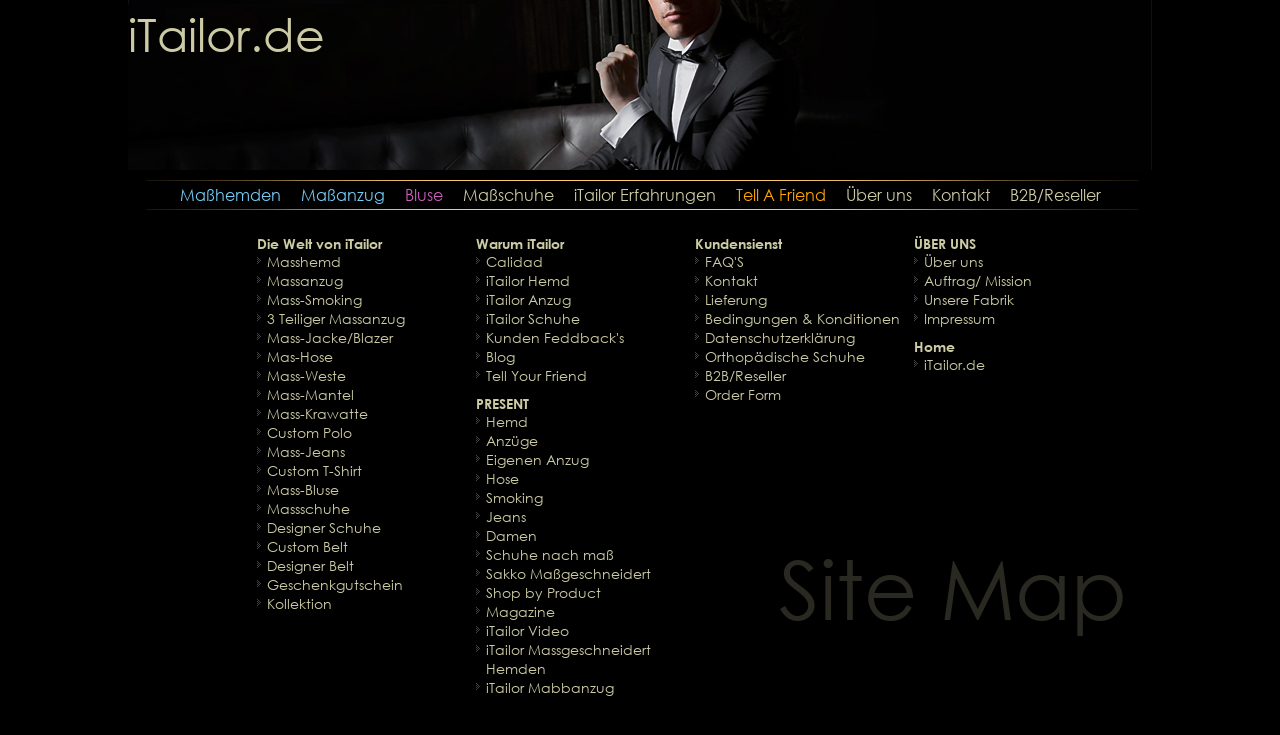

--- FILE ---
content_type: text/html; charset=UTF-8
request_url: https://www.itailor.de/site-map/
body_size: 3612
content:
<!DOCTYPE html>
<html lang="de">
    <head>
        <meta charset="UTF-8">
        <meta name="description" content="sitemap, itailor.de"/>
        <meta name="keywords" content="sitemap itailor"/>
        <title>Site Map | iTailor.de</title>
        <link rel="shortcut icon" type="image/x-icon" href="https://www.itailor.de/images/favicon.ico"/>
        <link rel="stylesheet" href="https://www.itailor.de/css/sitemap.css"/>
    </head>
    <body>
        <div class="wrapper">
            <div class="header">
                <h2>iTailor.de</h2>
            </div>
            <div class="nav">
                <div class="hline"></div>
                <ul id="main-menu">
                    <li class="blue"><a href="http://www.itailor.com/designshirts/" target="_blank" title="Maßhemden">Maßhemden</a></li>
                        <li class="blue"><a href="http://www.itailor.com/designsuits/" target="_blank" title="Maßanzug">Maßanzug</a></li>
                        <li class="pink"><a href="http://www.itailoronline.com/designblouses.php" target="_blank" title="Bluse">Bluse</a></li>
                        <li><a href="http://www.itailorshoes.com/" target="_blank" title="Maßschuhe">Maßschuhe</a></li>
                        <li><a href="https://www.itailor.de/erfahrungen/" title="iTailor Erfahrungen">iTailor Erfahrungen</a></li>
                        <li class="orange"><a href="http://www.itailor.com/tellyourfriend/" target="_blank" title="10% Discount!">Tell A Friend</a></li>
                        <li><a href="https://www.itailor.de/about-us.php" title="Über uns">Über uns</a></li>
                        <li><a href="https://www.itailor.de/contact-us.php" title="Kontakt">Kontakt</a></li>
			<li><a href="http://www.itailor.com/b2b/" target="_blank" title="B2B/Reseller">B2B/Reseller</a></li>
                </ul>
                <div class="spacer"></div>
                <div class="hline"></div>
            </div>
            <div class="content">
                <nav class="sitemap">
                    <ul class="sitemap-nav">
                        <li class="first">
                            <h4>Die Welt von iTailor</h4>
                            <ul class="sitemap-link">
                                <li><a href="http://www.itailor.com/designshirts/" target="_blank" title="Masshemd">Masshemd</a></li>
                                <li><a href="http://www.itailor.com/designsuits/" target="_blank" title="Massanzug">Massanzug</a></li>
                                <li><a href="http://www.itailor.com/designtuxedos/" target="_blank" title="Mass-Smoking">Mass-Smoking</a></li>
                                <li><a href="http://www.itailor.com/design3pcsuits/" target="_blank" title="3 Teiliger Massanzug">3 Teiliger Massanzug</a></li>
                                <li><a href="http://www.itailor.com/designjackets/" target="_blank" title="Mass-Jacke/Blazer">Mass-Jacke/Blazer</a></li>
                                <li><a href="http://www.itailor.com/designpants/" target="_blank" title="Mas-Hose">Mas-Hose</a></li>
                                <li><a href="http://www.itailor.com/designvests/" target="_blank" title="Mass-Weste">Mass-Weste</a></li>
                                <li><a href="http://www.itailor.com/designcoats/" target="_blank" title="Mass-Mantel">Mass-Mantel</a></li>
                                <li><a href="http://www.itailor.com/designties/" target="_blank" title="Mass-Krawatte">Mass-Krawatte</a></li>
                                <li><a href="http://www.itailor.com/designpolo/" target="_blank" title="Custom Polo">Custom Polo</a></li>
                                <li><a href="http://www.itailor.com/designjeans/" target="_blank" title="Mass-Jeans">Mass-Jeans</a></li>
                                <li><a href="http://www.idesign-tshirts.com/design/" target="_blank" title="Custom T-Shirt">Custom T-Shirt</a></li>
                                <li><a href="http://www.itailoronline.com/designblouses.php" target="_blank" title="Mass-Bluse">Mass-Bluse</a></li>
                                <li><a href="http://www.itailorshoes.com/designshoes/" target="_blank" title="Massschuhe">Massschuhe</a></li>
                                <li><a href="http://www.itailorshoes.com/designershoes/designidea.php" target="_blank" title="Designer Schuhe">Designer Schuhe</a></li>
                                <li><a href="http://www.itailorshoes.com/designbelts/" target="_blank" title="Custom Belt">Custom Belt</a></li>
                                <li><a href="http://www.itailorshoes.com/designerbelt/designidea.php" target="_blank" title="Designer Belt">Designer Belt</a></li>
                                <li><a href="http://www.itailoronline.com/designshirts.php?product=Gift" target="_blank" title="Geschenkgutschein">Geschenkgutschein</a></li>
                                <li><a href="https://www.facebook.com/iTailorBespoke" target="_blank" title="Kollektion">Kollektion</a></li>
<!--                                <li><a href="http://www.itailor.com/deal/" target="_blank" title="Ausverkauf">Ausverkauf</a></li>-->
                            </ul>
                        </li>
                        <li>
                            <h4>Warum iTailor</h4>
                            <ul class="sitemap-link">
                                <li><a href="https://www.itailor.de/shirt-quality.php" title="Calidad">Calidad</a></li>
                                <li><a href="http://www.itailor.com/itailorquality/shirt.php" target="_blank" title="iTailor Hemd">iTailor Hemd</a></li>
                                <li><a href="http://www.itailor.com/itailorquality/suit.php" target="_blank" title="iTailor Anzug">iTailor Anzug</a></li>
                                <li><a href="http://www.itailor.com/itailorquality/shoes.php" target="_blank" title="iTailor Schuhe">iTailor Schuhe</a></li>
                                <li><a href="https://www.itailor.de/erfahrungen/" title="Kunden Feddback's">Kunden Feddback's</a></li>
                                <li><a href="https://www.itailor.de/blog/" title="Blog">Blog</a></li>
                                <li><a href="http://www.itailor.com/tellyourfriend/" target="_blank" title="Tell Your Friend">Tell Your Friend</a></li>
                            </ul>
                            <h4>PRESENT</h4>
                            <ul class="sitemap-link">
                                <li><a href="https://www.itailor.de/masshemd/" title="Hemd">Hemd</a></li>
                                <li><a href="https://www.itailor.de/mass-anzug/" title="Anzüge">Anzüge</a></li>
                                <li><a href="https://www.itailor.de/massanzug/" title="Eigenen Anzug">Eigenen Anzug</a></li>
                                <li><a href="https://www.itailor.de/hose/" title="Hose">Hose</a></li>
                                <li><a href="https://www.itailor.de/smoking/" title="Smoking">Smoking</a></li>
                                <li><a href="https://www.itailor.de/jeans/" title="Jeans">Jeans</a></li>
                                <li><a href="https://www.itailor.de/damen/" title="Damen">Damen</a></li>
                                <li><a href="https://www.itailor.de/massschuhe/" title="Schuhe nach maß">Schuhe nach maß</a></li>
                                <li><a href="https://www.itailor.de/masssakko/" title="Sakko Maßgeschneidert">Sakko Maßgeschneidert</a></li>
                                <li><a href="http://www.itailor.com/all-product/" target="_blank" title="Shop by Product">Shop by Product</a></li>
                                <li><a href="http://www.itailor.com/magazine/" target="_blank" title="Magazine">Magazine</a></li>
                                <li><a href="https://www.itailor.de/video.php" title="iTailor Video">iTailor Video</a></li>
                                <li><a href="https://www.itailor.de/entwerfen-sie-ihr-eigenes/massgeschneidert-hemden/" title="iTailor Massgeschneidert Hemden">iTailor Massgeschneidert Hemden</a></li>
                                <li><a href="https://www.itailor.de/entwerfen-sie-ihr-eigenes/mabbanzug/" title="iTailor Mabbanzug">iTailor Mabbanzug</a></li>
                            </ul>
                        </li>
                        <li><h4>Kundensienst</h4>
                            <ul class="sitemap-link">
                                <li><a href="https://www.itailor.de/faq.php" title="FAQ'S">FAQ'S</a></li>
                                <li><a href="https://www.itailor.de/contact-us.php" title="Kontakt">Kontakt</a></li>
                                <li><a href="https://www.itailor.de/delivery.php" title="Lieferung">Lieferung</a></li>
                                <li><a href="https://www.itailor.de/terms-and-conditions.php" title="Bedingungen & Konditionen">Bedingungen & Konditionen</a></li>
                                <li><a href="https://www.itailor.de/datenschutzerklaerung/" target="_blank" title="Datenschutzerklärung">Datenschutzerklärung</a></li>
                                <li><a href="http://www.itailor.com/orthopedic-shoes/" target="_blank" title="Orthopädische Schuhe">Orthopädische Schuhe</a></li>
                                <li><a href="http://www.itailor.com/b2b/" target="_blank" title="B2B/ Wiederverkäufer">B2B/Reseller</a></li>
                                <li><a href="http://www.itailor.com/orderform/" target="_blank" title="Order Form">Order Form</a></li>
                            </ul>
                        </li>
                        <li>
                            <h4>ÜBER UNS</h4>
                            <ul class="sitemap-link">
                                <li><a href="https://www.itailor.de/about-us.php" title="Über uns">Über uns</a></li>
                                <li><a href="https://www.itailor.de/mission.php" title="Auftrag/ Mission">Auftrag/ Mission</a></li>
                                <li><a href="https://www.itailor.de/our-factory.php" title="Our Factory">Unsere Fabrik</a></li>
                                <li><a href="https://www.itailor.de/impressum.php" title="Impressum">Impressum</a></li>
                            </ul>
                            <h4>Home</h4>
                            <ul class="sitemap-link">
                                <li><a href="https://www.itailor.de/" title="iTailor.de">iTailor.de</a></li>
                            </ul>
                        </li>
                    </ul>
                    <div class="background">
                        <h1>Site Map</h1>
                    </div>
                </nav>
                <div class="spacer"></div>
            </div>
            <div class="footer">
                <p>Copyright © 2010-2026 iTailor.de All rights reserved. Design by iTailor.</p>
            </div>
        </div>
        <!-- Google Code for Main List -->
<!-- Remarketing tags may not be associated with personally identifiable information or placed on pages related to sensitive categories. For instructions on adding this tag and more information on the above requirements, read the setup guide: google.com/ads/remarketingsetup -->
<script type="text/javascript">
    /* <![CDATA[ */
    var google_conversion_id = 1020984207;
    var google_conversion_label = "ITo0CMmmsgMQj_fr5gM";
    var google_custom_params = window.google_tag_params;
    var google_remarketing_only = true;
    /* ]]> */
</script>
<script type="text/javascript" src="//www.googleadservices.com/pagead/conversion.js"></script>
<noscript>
<div style="display:inline;">
    <img height="1" width="1" style="border-style:none;" alt="" src="//googleads.g.doubleclick.net/pagead/viewthroughconversion/1020984207/?value=0&amp;label=ITo0CMmmsgMQj_fr5gM&amp;guid=ON&amp;script=0"/>
</div>
</noscript>
<script type="text/javascript">
    var _gaq = _gaq || [];
    _gaq.push(['_setAccount', 'UA-20112889-3']);
    _gaq.push(['_trackPageview']);

    (function () {
        var ga = document.createElement('script');
        ga.type = 'text/javascript';
        ga.async = true;
        ga.src = ('https:' == document.location.protocol ? 'https://ssl' : 'http://www') + '.google-analytics.com/ga.js';
        var s = document.getElementsByTagName('script')[0];
        s.parentNode.insertBefore(ga, s);
    })();
</script>

<!-- Web Analytics -->
<a style="display: none; margin: 0; padding: 0;" title="Real Time Web Analytics" href="http://clicky.com/100978481"><img alt="Real Time Web Analytics" src="//static.getclicky.com/media/links/badge.gif" border="0" /></a>
<script src="//static.getclicky.com/js" type="text/javascript"></script>
<script type="text/javascript">try{ clicky.init(100978481); }catch(e){}</script>
<noscript><p><img alt="Clicky" width="1" height="1" src="//in.getclicky.com/100978481ns.gif" /></p></noscript>

<!-- Facebook Pixel Code -->
<script>
!function(f,b,e,v,n,t,s){if(f.fbq)return;n=f.fbq=function(){n.callMethod?
n.callMethod.apply(n,arguments):n.queue.push(arguments)};if(!f._fbq)f._fbq=n;
n.push=n;n.loaded=!0;n.version='2.0';n.queue=[];t=b.createElement(e);t.async=!0;
t.src=v;s=b.getElementsByTagName(e)[0];s.parentNode.insertBefore(t,s)}(window,
document,'script','https://connect.facebook.net/en_US/fbevents.js');
fbq('init', '1699132010405472');
fbq('track', 'PageView');
</script>
<noscript><img height="1" width="1" style="display:none"
src="https://www.facebook.com/tr?id=1699132010405472&ev=PageView&noscript=1"
/></noscript>
<!-- DO NOT MODIFY -->
<!-- End Facebook Pixel Code -->    </body>
</html>


--- FILE ---
content_type: text/css
request_url: https://www.itailor.de/css/sitemap.css
body_size: 873
content:
@font-face {
    font-family: "Century Gothic";
    src: url('../font/web/GOTHIC.TTF');
    font-weight: normal;
    font-style: normal;
}
@font-face {
    font-family: "Century Gothic";
    src: url('../font/web/GOTHICB.TTF');
    font-weight: bold;
    font-style: normal;
}
@font-face {
    font-family: "Century Gothic";
    src: url('../font/web/GOTHICI.TTF');
    font-weight: normal;
    font-style: italic;
}
@font-face {
    font-family: "Century Gothic";
    src: url('../font/web/GOTHICBI.TTF');
    font-weight: bold;
    font-style: italic;
}

body, div, nav, figure, h1, h2, h3, h4, h5, h6, form, label, input, span, ul, li, p, a {
    margin: 0;
    padding: 0;
}
body {
    background-color: #000000;
    font-family: "Century Gothic";
    color: #CCCBA6;
    font-size: 14px;
}

a {
    color: #CCCBA6;
    text-decoration: none;
}

.wrapper {
    width: 100%;
}
.spacer {
    clear: both;
    height: 0px;
}

.header {
    position: relative;
    width: 1024px;
    height: 170px;
    margin: 0 auto;
    background: url("../images/sitemap/bg1.jpg") no-repeat; background-size: 100% auto;
}
.header h2 {
    font-size: 46px;
    font-weight: 500;
    line-height: 67px;
}

.nav {
    width: 1024px;
    margin: 10px auto;
    text-align: center;
}

.hline {
    width: 1024px;
    height: 1px;
    background: url(../images/tab3.png) no-repeat;
    background-size: 100% 100%;
}

#main-menu {
    display: inline-block;
}
#main-menu > li {
    display: inline;
    float: left;
    padding: 3px 10px 0px 10px;
    list-style: none;
    font-size: 16px;
}
#main-menu a {
    color: #CCCBA6;
    text-decoration: none;
}
#main-menu .blue a {
    color: #76CBF6;
}
#main-menu .pink a {
    color: #cb5fba;
}
#main-menu .orange a{
    color: orange;
}

.content {
    width: 1024px;
    margin: 0 auto;
}
.content .sitemap {
    position: relative;
    text-align: center;
}
.content .sitemap-nav > li {
    display: inline-block;
    width: 205px;
    padding: 15px 0 0 10px;
    text-align: left;
    vertical-align: top;
    list-style: none;
}
.content .sitemap-nav > .first {
    padding-left: 95px;
}
.content .sitemap-nav .sitemap-link {
    margin-bottom: 10px;
}
.content .sitemap-nav .sitemap-link > li {
    padding-left: 10px;
    background: url('../images/BlockContentBullets.png') no-repeat;
    list-style: none;
}
.content .sitemap-nav .sitemap-link a {
    text-decoration: none;
}
.content .sitemap-nav .sitemap-link a:hover {
    color: #CCCBA6;
}
.content .sitemap .background {
    position: absolute;
    right: 25px;
    bottom: 70px;
    opacity:  0.2;
}
.content .sitemap .background h1 {
    font-size: 82px;
    font-weight: 500;
}

.footer {
    width: 1024px;
    margin: 10px auto;
    text-align: center;
}
.footer > p {
    margin-top: 10px;
    color: #494637;
    font-size: 12px;
    text-align: center;
}